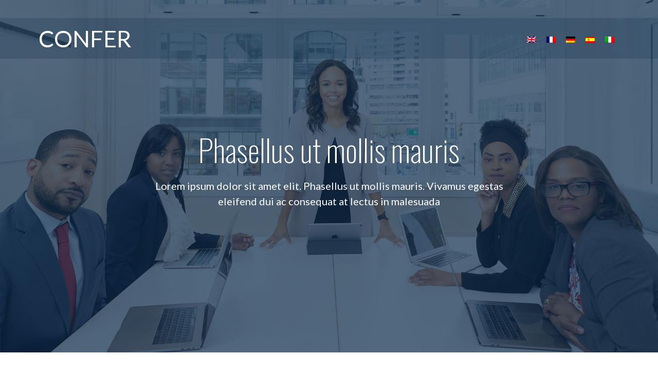

--- FILE ---
content_type: text/html
request_url: http://www.festguide.cz/es/
body_size: 2092
content:
<!DOCTYPE html>
<html lang="en">
    <head>
        <meta charset="utf-8">
        <title></title>
        <meta content="width=device-width, initial-scale=1.0" name="viewport">
        <meta content="" name="keywords">
        <meta content="" name="description">

        <!-- Favicon -->
        <link href="" rel="icon">

        <!-- Google Font -->
        <link href="https://fonts.googleapis.com/css2?family=Lato&family=Oswald:wght@200;300;400&display=swap" rel="stylesheet">
        
        <!-- CSS Libraries -->
        <link href="https://stackpath.bootstrapcdn.com/bootstrap/4.4.1/css/bootstrap.min.css" rel="stylesheet">

        <!-- Template Stylesheet -->
        <link href="../assets/css/style.css" rel="stylesheet">
    </head>

    <body>
   

        <!-- Nav Bar Start -->
        <div class="navbar navbar-expand-lg bg-dark navbar-dark">
            <div class="container-fluid">
                <span class="navbar-brand">Confer</span>

                <div class="collapse navbar-collapse justify-content-between" id="navbarCollapse">
                    <div class="navbar-nav ml-auto">
                        <a href="../" class="nav-item nav-link"><img src="../assets/images/en.png"></a>
                        <a href="../fr/" class="nav-item nav-link"><img src="../assets/images/fr.png"></a>
                        <a href="../de/" class="nav-item nav-link"><img src="../assets/images/de.png"></a>
                        <a href="../es/" class="nav-item nav-link"><img src="../assets/images/es.png"></a>
                        <a href="../it/" class="nav-item nav-link"><img src="../assets/images/it.png"></a>
                    </div>
                </div>
            </div>
        </div>
        <!-- Nav Bar End -->


        <!-- Carousel Start -->
        <div class="carousel">
            <div class="container-fluid">
                <div class="owl-carousel">
                    <div class="carousel-item">
                        <div class="carousel-img">
                            <img src="../assets/images/carousel-1.jpg" alt="Image">
                        </div>
                        <div class="carousel-text">
                            <h1>Phasellus ut mollis mauris</h1>
                            <p>
                                Lorem ipsum dolor sit amet elit. Phasellus ut mollis mauris. Vivamus egestas eleifend dui ac consequat at lectus in malesuada
                            </p>
                           
                        </div>
                    </div>
                  
                </div>
            </div>
        </div>
        <!-- Carousel End -->

      
        
        
        <!-- Fact Start -->
        <div class="fact">
            <div class="container">
                <div class="row align-items-center">
                    <div class="col-lg-3 col-md-6">
                        <div class="fact-item">
                            <img src="../assets/images/icon-4.png" alt="Icon">
                            <h2>Morbi vel erat </h2>
                        </div>
                    </div>
                    <div class="col-lg-3 col-md-6">
                        <div class="fact-item">
                            <img src="../assets/images/icon-1.png" alt="Icon">
                            <h2>Nunc turpis</h2>
                        </div>
                    </div>
                    <div class="col-lg-3 col-md-6">
                        <div class="fact-item">
                            <img src="../assets/images/icon-8.png" alt="Icon">
                            <h2>Nunc turpis</h2>
                        </div>
                    </div>
                    <div class="col-lg-3 col-md-6">
                        <div class="fact-item">
                            <img src="../assets/images/icon-6.png" alt="Icon">
                            <h2>Nunc turpis</h2>
                        </div>
                    </div>
                </div>
            </div>
        </div>
        <!-- Fact Start -->
        

        <!-- About Start -->
        <div class="about">
            <div class="container">
                <div class="row align-items-center">
                    <div class="col-md-6">
                        <div class="about-img">
                            <div class="about-img-1">
                                <img src="../assets/images/about-2.jpg" alt="Image">
                            </div>
                            <div class="about-img-2">
                                <img src="../assets/images/about-1.jpg" alt="Image">
                            </div>
                        </div>
                    </div>
                    <div class="col-md-6">
                        <div class="section-header">
                            <p>Curabitur non nisl</p>
                            <h2>Curabitur facilisis</h2>
                        </div>
                        <div class="about-text">
                            <p>
                                Lorem ipsum dolor sit amet, consectetur adipiscing elit. Phasellus nec pretium mi. Curabitur facilisis ornare velit non vulputate. Aliquam metus tortor, auctor id gravida condimentum, viverra quis sem.
                            </p>
                            <p>
                                Lorem ipsum dolor sit amet, consectetur adipiscing elit. Phasellus nec pretium mi. Curabitur facilisis ornare velit non vulputate. Aliquam metus tortor, auctor id gravida condimentum, viverra quis sem. Curabitur non nisl nec nisi scelerisque maximus. Aenean consectetur convallis porttitor. Aliquam interdum at lacus non blandit.
                            </p>
                       
                        </div>
                    </div>
                </div>
            </div>
        </div>
        <!-- About End -->


        <!-- Service Start -->
        <div class="service">
            <div class="container">
                <div class="section-header">
                    <p>Curabitur non nisl</p>
                    <h2>Curabitur facilisis</h2>
                </div>
                <div class="row">
                    <div class="col-lg-3 col-md-6">
                        <div class="service-item">
                            <img src="../assets/images/icon-1.png" alt="Icon">
                            <h3>Aliquam interdum</h3>
                            <p>
                                Lorem ipsum dolor sit amet elit. Phasellus nec pretium ornare velit non
                            </p>
                           
                        </div>
                    </div>
                    <div class="col-lg-3 col-md-6">
                        <div class="service-item">
                            <img src="../assets/images/icon-2.png" alt="Icon">
                            <h3>Aliquam interdum</h3>
                            <p>
                                Lorem ipsum dolor sit amet elit. Phasellus nec pretium ornare velit non
                            </p>
                       
                        </div>
                    </div>
                    <div class="col-lg-3 col-md-6">
                        <div class="service-item">
                            <img src="../assets/images/icon-3.png" alt="Icon">
                            <h3>Aliquam interdum</h3>
                            <p>
                                Lorem ipsum dolor sit amet elit. Phasellus nec pretium ornare velit non
                            </p>
                        
                        </div>
                    </div>
                    <div class="col-lg-3 col-md-6">
                        <div class="service-item">
                            <img src="../assets/images/icon-4.png" alt="Icon">
                            <h3>Aliquam interdum</h3>
                            <p>
                                Lorem ipsum dolor sit amet elit. Phasellus nec pretium ornare velit non
                            </p>
                         
                        </div>
                    </div>
                    <div class="col-lg-3 col-md-6">
                        <div class="service-item">
                            <img src="../assets/images/icon-5.png" alt="Icon">
                            <h3>Aliquam interdum</h3>
                            <p>
                                Lorem ipsum dolor sit amet elit. Phasellus nec pretium ornare velit non
                            </p>
                          
                        </div>
                    </div>
                    <div class="col-lg-3 col-md-6">
                        <div class="service-item">
                            <img src="../assets/images/icon-6.png" alt="Icon">
                            <h3>Aliquam interdum</h3>
                            <p>
                                Lorem ipsum dolor sit amet elit. Phasellus nec pretium ornare velit non
                            </p>
                          
                        </div>
                    </div>
                    <div class="col-lg-3 col-md-6">
                        <div class="service-item">
                            <img src="../assets/images/icon-7.png" alt="Icon">
                            <h3>Aliquam interdum</h3>
                            <p>
                                Lorem ipsum dolor sit amet elit. Phasellus nec pretium ornare velit non
                            </p>
                          
                        </div>
                    </div>
                    <div class="col-lg-3 col-md-6">
                        <div class="service-item">
                            <img src="../assets/images/icon-8.png" alt="Icon">
                            <h3>Aliquam interdum</h3>
                            <p>
                                Lorem ipsum dolor sit amet elit. Phasellus nec pretium ornare velit non
                            </p>
                           
                        </div>
                    </div>
                </div>
            </div>
        </div>
        <!-- Service End -->


        <!-- Feature Start -->
        <div class="feature">
            <div class="container">
                <div class="row align-items-end">
                    <div class="col-md-6">
                        <div class="feature-img">
                            <img src="../assets/images/business-man.png" alt="Image">
                        </div>
                    </div>
                    <div class="col-md-6">
                        <div class="section-header">
                            <p>Condimentum</p>
                            <h2>Viverra quis sem</h2>
                        </div>
                        <p>
                            Lorem ipsum dolor sit amet, consectetur adipiscing elit. Phasellus nec pretium mi. Curabitur facilisis ornare velit non vulputate. Aliquam metus tortor, auctor id gravida condimentum, viverra quis sem. Curabitur non nisl nec nisi scelerisque maximus 
                        </p>
                        <div class="row counters">
                            <div class="col-6">
                                <i class="fa fa-user"></i>
                                <div class="counters-text">
                                    <h2 data-toggle="counter-up">100</h2>
                                    <p>Sit amet</p>
                                </div>
                            </div>
                            <div class="col-6">
                                <i class="fa fa-users"></i>
                                <div class="counters-text">
                                    <h2 data-toggle="counter-up">200</h2>
                                    <p>Sit amet</p>
                                </div>
                            </div>
                            <div class="col-6">
                                <i class="fa fa-check"></i>
                                <div class="counters-text">
                                    <h2 data-toggle="counter-up">300</h2>
                                    <p>Sit amet</p>
                                </div>
                            </div>
                            <div class="col-6">
                                <i class="fa fa-running"></i>
                                <div class="counters-text">
                                    <h2 data-toggle="counter-up">400</h2>
                                    <p>Sit amet</p>
                                </div>
                            </div>
                        </div>
                    </div>
                </div>
            </div>
        </div>
        <!-- Feature End -->
        
        
     


        <!-- Team Start -->
        <div class="team">
            <div class="container">
                <div class="section-header">
                    <p>Tristique ligula justo</p>
                    <h2>Egestas sed, gravida</h2>
                </div>
                <div class="row">
                    <div class="col-lg-3 col-md-6">
                        <div class="team-item">
                            <div class="team-img">
                                <img src="../assets/images/team-1.jpg" alt="Team Image">
                            </div>
                            <div class="team-text">
                                <h2>Curabitur aliquet</h2>
                                <p>Iaculis lectus</p>
                              
                            </div>
                        </div>
                    </div>
                    <div class="col-lg-3 col-md-6">
                        <div class="team-item">
                            <div class="team-img">
                                <img src="../assets/images/team-2.jpg" alt="Team Image">
                            </div>
                            <div class="team-text">
                                <h2>Curabitur aliquet</h2>
                                <p>Iaculis lectus</p>
                              
                            </div>
                        </div>
                    </div>
                    <div class="col-lg-3 col-md-6">
                        <div class="team-item">
                            <div class="team-img">
                                <img src="../assets/images/team-3.jpg" alt="Team Image">
                            </div>
                            <div class="team-text">
                                <h2>Curabitur aliquet</h2>
                                <p>Iaculis lectus</p>
                            
                            </div>
                        </div>
                    </div>
                    <div class="col-lg-3 col-md-6">
                        <div class="team-item">
                            <div class="team-img">
                                <img src="../assets/images/team-4.jpg" alt="Team Image">
                            </div>
                            <div class="team-text">
                               <h2>Curabitur aliquet</h2>
                                <p>Iaculis lectus</p>
                             
                            </div>
                        </div>
                    </div>
                </div>
            </div>
        </div>
        <!-- Team End -->
        
        
     


        <!-- Blog Start -->
        <div class="blog">
            <div class="container">
                <div class="section-header">
                    <p>Facili ornare</p>
                    <h2>Vulpte liqum metus tortor</h2>
                </div>
                <div class="owl-carousel blog-carousel">
                    <div class="blog-item">
                        <div class="blog-img">
                            <img src="../assets/images/blog-1.jpg" alt="Blog">
                        </div>
                        <div class="blog-content">
                            <h2 class="blog-title">Lorem ipsum dolor sit amet</h2>
                           
                            <div class="blog-text">
                                <p>
                                    Lorem ipsum dolor sit amet elit. Neca pretim miura bitur facili ornare velit non vulpte liqum metus tortor. Lorem ipsum dolor sit amet elit. Neca pretim miura bitur facili ornare velit non vulpte liqum metus tortor
                                </p>
                           
                            </div>
                        </div>
                    </div>
       
                </div>
            </div>
        </div>
        <!-- Blog End -->


        <!-- Footer Start -->
        <div class="footer">
            <div class="container">
                <div class="row">
                    <div class="col-lg-7">
                        <div class="row">
                            <div class="col-md-6">
                                <div class="footer-contact">
                                    <h2>Integer id felis</h2>
                                    <p><i class="fa fa-map-marker-alt"></i>Lorem ipsum dolor sit amet elit</p>
                                    <p><i class="fa fa-phone-alt"></i>Quisque eu lectus</p>
                                    <p><i class="fa fa-envelope"></i>Tortor eu placerat</p>
                                   
                                </div>
                            </div>
                            <div class="col-md-6">
                                <div class="footer-link">
                                    <h2>Integer id felis</h2>
                                    <p>
                                Lorem ipsum dolor sit amet elit. Quisque eu lectus a leo dictum nec non quam. Tortor eu placerat rhoncus.
                            </p>
                                </div>
                            </div>
                        </div>
                    </div>
                    <div class="col-lg-5">
                        <div class="footer-newsletter">
                            <h2>Integer id felis</h2>
                            <p>
                                Lorem ipsum dolor sit amet elit. Quisque eu lectus a leo dictum nec non quam. Tortor eu placerat rhoncus, lorem quam iaculis felis, sed lacus neque id eros.
                            </p>
                          
                        </div>
                    </div>
                </div>
            </div>
            <div class="container copyright">
                <div class="row">
                    <div class="col-md-6">
                        <p>Realizado por : <a href="https://www.overskindesign.com" target="_blank">overskindesign.com</a></p>
                    </div>
                    <div class="col-md-6"></div>
                </div>
            </div>
        </div>
        <!-- Footer End -->

     
    </body>
</html>


--- FILE ---
content_type: text/css
request_url: http://www.festguide.cz/assets/css/style.css
body_size: 4066
content:
/*******************************/
/********* General CSS *********/
/*******************************/
body {
    color: #797979;
    background: #ffffff;
    font-family: 'Lato', sans-serif;
}

h1,
h2, 
h3, 
h4,
h5, 
h6 {
    color: #092a49;
    font-family: 'Oswald', sans-serif;
}

a {
    color: #454545;
    transition: .3s;
}

a:hover,
a:active,
a:focus {
    color: #092a49;
    outline: none;
    text-decoration: none;
}

.btn:focus,
.form-control:focus {
    box-shadow: none;
}

.container-fluid {
    max-width: 1366px;
}

.back-to-top {
    position: fixed;
    display: none;
    background: #0796fe;
    width: 44px;
    height: 44px;
    text-align: center;
    line-height: 1;
    font-size: 22px;
    right: 15px;
    bottom: 15px;
    transition: background 0.5s;
    z-index: 9;
}

.back-to-top i {
    color: #092a49;
    padding-top: 10px;
}

.back-to-top:hover {
    background: #092a49;
}

.back-to-top:hover i {
    color: #0796fe;
}

@media (min-width: 992px) {
    .mt-125 {
        margin-top: 125px;
    }
}


/**********************************/
/********** Top Bar CSS ***********/
/**********************************/
.top-bar {
    position: relative;
    height: 35px;
    background-image: linear-gradient(to right, #0796fe, #092a49);
}

.top-bar .top-bar-left {
    display: flex;
    align-items: center;
    justify-content: flex-start;
}

.top-bar .top-bar-right {
    display: flex;
    align-items: center;
    justify-content: flex-end;
}

.top-bar .text {
    display: flex;
    align-items: center;
    justify-content: center;
    flex-direction: row;
    height: 35px;
    padding: 0 10px;
    text-align: center;
    border-left: 1px solid rgba(255, 255, 255, .15);
}

.top-bar .text:last-child {
    border-right: 1px solid rgba(255, 255, 255, .15);
}

.top-bar .text i {
    font-size: 14px;
    color: #ffffff;
    margin-right: 5px;
}

.top-bar .text h2 {
    color: #eeeeee;
    font-weight: 400;
    font-size: 14px;
    letter-spacing: 1px;
    margin: 0;
}

.top-bar .text p {
    color: #eeeeee;
    font-size: 14px;
    font-weight: 400;
    margin: 0 0 0 5px;
}

.top-bar .social {
    display: flex;
    height: 35px;
    font-size: 0;
    justify-content: flex-end;
}

.top-bar .social a {
    display: flex;
    align-items: center;
    justify-content: center;
    width: 35px;
    height: 100%;
    font-size: 16px;
    color: #ffffff;
    border-right: 1px solid rgba(255, 255, 255, .15);
}

.top-bar .social a:first-child {
    border-left: 1px solid rgba(255, 255, 255, .15);
}

.top-bar .social a:hover {
    color: #092a49;
    background: #ffffff;
}

@media (min-width: 992px) {
    .top-bar {
        padding: 0 60px;
    }
}


/**********************************/
/*********** Nav Bar CSS **********/
/**********************************/
.navbar {
    position: relative;
    transition: .5s;
    z-index: 999;
}

.navbar.nav-sticky {
    position: fixed;
    top: 0;
    width: 100%;
    box-shadow: 0 2px 5px rgba(0, 0, 0, .3);
    transition: .5s;
}

.navbar .navbar-brand {
    margin: 0;
    color: #ffffff;
    font-size: 45px;
    line-height: 0px;
    font-weight: 200;
    text-transform: uppercase;
}

.navbar .navbar-brand img {
    max-width: 100%;
    max-height: 40px;
}

.navbar-dark .navbar-nav .nav-link,
.navbar-dark .navbar-nav .nav-link:focus,
.navbar-dark .navbar-nav .nav-link:hover,
.navbar-dark .navbar-nav .nav-link.active {
    padding: 10px 10px 8px 10px;
    color: #ffffff;
}

.navbar-dark .navbar-nav .nav-link:hover,
.navbar-dark .navbar-nav .nav-link.active {
    color: #0796fe;
    transition: none;
}

.navbar .dropdown-menu {
    margin-top: 0;
    border: 0;
    border-radius: 0;
    background: #f8f9fa;
}

@media (min-width: 992px) {
    .navbar {
        position: absolute;
        width: 100%;
        top: 35px;
        padding: 20px 60px;
        background: rgba(9, 42, 73, .2)!important;
        z-index: 9;
    }
    
    .navbar.nav-sticky {
        padding: 10px 60px;
        background: #092a49 !important;
    }
    
    .page .navbar {
        background: #092a49 !important;
    }
    
    .navbar a.nav-link {
        padding: 8px 15px;
        font-size: 14px;
        letter-spacing: 1px;
        text-transform: uppercase;
    }
}

@media (max-width: 991.98px) {   
    .navbar {
        padding: 15px;
        background: #092a49 !important;
    }
    
    .navbar a.nav-link {
        padding: 5px;
    }
    
    .navbar .dropdown-menu {
        box-shadow: none;
    }
}


/*******************************/
/********** Hero CSS ***********/
/*******************************/
.carousel {
    position: relative;
    width: 100%;
    height: calc(100vh - 35px);
    min-height: 400px;
    background: #092a49;
    margin-bottom: 45px;
}

.carousel .container-fluid {
    padding: 0;
}

.carousel .carousel-item {
    position: relative;
    width: 100%;
    height: calc(100vh - 35px);
    display: flex;
    align-items: center;
    justify-content: center;
    flex-direction: column;
}

.carousel .carousel-img {
    position: relative;
    width: 100%;
    height: 100%;
    text-align: right;
    overflow: hidden;
}

.carousel .carousel-img::after {
    position: absolute;
    content: "";
    top: 0;
    right: 0;
    bottom: 0;
    left: 0;
    background: rgba(9, 42, 73, .7);
    z-index: 1;
}

.carousel .carousel-img img {
    width: 100%;
    height: 100%;
    object-fit: cover;
}

.carousel .carousel-text {
    position: absolute;
    max-width: 700px;
    height: calc(100vh - 35px);
    display: flex;
    align-items: center;
    justify-content: center;
    flex-direction: column;
    z-index: 2;
}

.carousel .carousel-text h1 {
    text-align: center;
    color: #ffffff;
    font-size: 60px;
    font-weight: 200;
    margin-bottom: 20px;
}

.carousel .carousel-text p {
    color: #ffffff;
    text-align: center;
    font-size: 20px;
    margin-bottom: 25px;
}

.carousel .carousel-text .btn {
    padding: 15px 30px;
    font-size: 16px;
    letter-spacing: 1px;
    color: #ffffff;
    background: none;
    border: 2px solid #ffffff;
    border-radius: 0;
    transition: .3s;
}

.carousel .carousel-text .btn i {
    margin-right: 5px;
}

.carousel .carousel-text .btn:hover {
    color: #0796fe;
    background: #ffffff;
}

.carousel .carousel-btn .btn:first-child {
    margin-right: 15px;
}

.carousel .owl-nav {
    position: absolute;
    width: 122px;
    right: 2px;
    bottom: 2px;
    display: flex;
    z-index: 9;
}

.carousel .owl-nav .owl-prev,
.carousel .owl-nav .owl-next {
    width: 60px;
    height: 60px;
    display: flex;
    align-items: center;
    justify-content: center;
    color: #0796fe;
    background: #092a49;
    font-size: 22px;
    transition: .3s;
}

.carousel .owl-nav .owl-prev:hover,
.carousel .owl-nav .owl-next:hover {
    color: #ffffff;
    background: #0796fe;
}

.carousel .owl-nav .owl-prev {
    margin-right: 2px;
}

.carousel .animated {
    -webkit-animation-duration: 1s;
    animation-duration: 1s;
}

#videoModal .modal-dialog {
    position: relative;
    max-width: 800px;
    margin: 60px auto 0 auto;
}

#videoModal .modal-body {
    position: relative;
    padding: 0px;
}

#videoModal .close {
    position: absolute;
    width: 30px;
    height: 30px;
    right: 0px;
    top: -30px;
    z-index: 999;
    font-size: 30px;
    font-weight: normal;
    color: #ffffff;
    background: #000000;
    opacity: 1;
}

@media (max-width: 991.98px) {
    .carousel,
    .carousel .carousel-item,
    .carousel .carousel-text {
        height: calc(100vh - 105px);
    }
    
    .carousel .carousel-text h1 {
        font-size: 35px;
    }
    
    .carousel .carousel-text p {
        font-size: 16px;
    }
    
    .carousel .carousel-text .btn {
        padding: 12px 30px;
        font-size: 15px;
        letter-spacing: 0;
    }
}

@media (max-width: 767.98px) {
    .carousel,
    .carousel .carousel-item,
    .carousel .carousel-text {
        height: calc(100vh - 70px);
    }
    
    .carousel .carousel-text h1 {
        font-size: 30px;
    }
    
    .carousel .carousel-text .btn {
        padding: 10px 25px;
        font-size: 15px;
        letter-spacing: 0;
    }
}

@media (max-width: 575.98px) {
    .carousel .carousel-text h1 {
        font-size: 25px;
    }
    
    .carousel .carousel-text .btn {
        padding: 8px 20px;
        font-size: 14px;
        letter-spacing: 0;
    }
}


/*******************************/
/******* Section Header ********/
/*******************************/
.section-header {
    position: relative;
    text-align: left;
    margin-bottom: 45px;
}

.section-header p {
    margin-bottom: 5px;
    position: relative;
    font-size: 16px;
}

.section-header h2 {
    margin: 0 0 0 40px;
    position: relative;
    font-size: 50px;
    font-weight: 200;
}

.section-header h2::after {
    content: "";
    position: absolute;
    width: 200px;
    height: 0;
    top: 23px;
    left: -40px;
    border-bottom: 30px solid;
    border-image: repeating-linear-gradient( 60deg, rgba(0,0,0,.05), rgba(0,0,0,.05) 1.5%, rgba(0,0,0,.1) 1.5%, rgba(0,0,0,.1) 3%) 30;
}

.section-header h2:hover::after {
    border-image: repeating-linear-gradient( 60deg, rgba(0,0,0,.1), rgba(0,0,0,.1) 1.5%, rgba(0,0,0,.05) 1.5%, rgba(0,0,0,.05) 3%) 30;
}

@media (max-width: 991.98px) {
    .section-header h2 {
        font-size: 45px;
    }
}

@media (max-width: 767.98px) {
    .section-header h2 {
        font-size: 40px;
    }
}

@media (max-width: 575.98px) {
    .section-header h2 {
        font-size: 35px;
    }
}


/*******************************/
/********** Fact CSS ***********/
/*******************************/
.fact {
    position: relative;
    width: 100%;
    padding: 45px 0 15px 0;
}

.fact .fact-item {
    position: relative;
    width: 100%;
    margin-bottom: 30px;
    padding: 30px 0 25px 0;
    text-align: center;
    background: #ffffff;
    border: 1px solid transparent;
    box-shadow: 0 0 30px rgba(0, 0, 0, .1);
    transition: .3s;
}

.fact .fact-item:hover {
    border-color: rgba(0, 0, 0, .1);
    box-shadow: none;
}

.fact .fact-item img {
    max-height: 50px;
    margin-bottom: 15px;
}

.fact .fact-item h2 {
    font-size: 22px;
    font-weight: 300;
    letter-spacing: 1px;
}


/*******************************/
/********** About CSS **********/
/*******************************/
.about {
    position: relative;
    width: 100%;
    padding: 45px 0;
}

.about .section-header {
    margin-bottom: 30px;
    margin-left: 0;
}

.about .about-img {
    position: relative;
    width: 100%;
    height: 100%;
    overflow: hidden;
    transition: .5s;
}

.about .about-img::after {
    position: absolute;
    content: "";
    top: 60px;
    right: 60px;
    bottom: 60px;
    left: 60px;
    background: transparent;
    border: 30px solid;
    border-image: repeating-linear-gradient( 45deg, rgba(0,0,0,.05), rgba(0,0,0,.05) .5%, rgba(0,0,0,.1) .5%, rgba(0,0,0,.1) 1%) 30;
    z-index: 1;
}

.about .about-img:hover::after {
    border-image: repeating-linear-gradient( 45deg, rgba(0,0,0,.1), rgba(0,0,0,.1) .5%, rgba(0,0,0,.05) .5%, rgba(0,0,0,.05) 1%) 30;
}

.about .about-img-1 {
    position: relative;
    height: 100%;
    height: 100%;
    margin: 0 150px 150px 0;
}

.about .about-img-2 {
    position: absolute;
    height: 100%;
    height: 100%;
    top: 150px;
    left: 150px;
    z-index: 1;
}

.about .about-img-1 img,
.about .about-img-2 img {
    position: relative;
    width: 100%;
}

.about .about-text p {
    font-size: 16px;
}

.about .about-text a.btn {
    position: relative;
    margin-top: 15px;
    padding: 12px 25px;
    font-size: 16px;
    font-weight: 600;
    letter-spacing: 1px;
    color: #092a49;
    border: 2px solid #092a49;
    border-radius: 0;
    background: none;
    transition: .3s;
}

.about .about-text a.btn:hover {
    color: #0796fe;
    background: #092a49;
}

@media (max-width: 767.98px) {
    .about .about-img {
        margin-bottom: 30px;
        height: auto;
    }
}


/*******************************/
/********* Service CSS *********/
/*******************************/
.service {
    position: relative;
    width: 100%;
    padding: 45px 0 15px 0;
}

.service .service-item {
    position: relative;
    width: 100%;
    margin-bottom: 30px;
    padding: 30px;
    text-align: center;
    border: 1px solid rgba(0, 0, 0, .1);
    transition: .3s;
}

.service .service-item:hover {
    border-color: transparent;
    box-shadow: 0 0 30px rgba(0, 0, 0, .1);
}

.service .service-item img {
    max-height: 50px;
    margin-bottom: 20px;
}

.service .service-item h3 {
    margin-bottom: 10px;
    font-size: 22px;
    font-weight: 300;
    letter-spacing: 1px;
}

.service .service-item p {
    margin-bottom: 10px;
    font-size: 16px;
}

.service .service-item a {
    position: relative;
    font-size: 16px;
    color: #0796fe;
    transition: .3s;
}

.service .service-item a::after {
    content: "";
    position: absolute;
    width: 80%;
    height: 2px;
    bottom: -3px;
    left: 10%;
    background: #0796fe;
}

.service .service-item:hover a.btn {
    color: #092a49;
    background: #1d2434;
    border-color: #1d2434;
}


/*******************************/
/********* Feature CSS *********/
/*******************************/
.feature {
    position: relative;
    width: 100%;
    padding: 45px 0;
}

.feature .col-md-6 {
    height: 100%;
}

.feature .feature-img {
    position: relative;
    width: 100%;
    height: 100%;
    display: flex;
    align-items: flex-end;
    justify-content: flex-start;
}

.feature .feature-img::after {
    position: absolute;
    content: "";
    width: 100%;
    height: 70%;
    top: 30%;
    left: 0;
    border: 30px solid;
    border-image: repeating-linear-gradient( 45deg, rgba(0,0,0,.05), rgba(0,0,0,.05) .5%, rgba(0,0,0,.1) .5%, rgba(0,0,0,.1) 1%) 30;
    z-index: 1;
}

.feature .feature-img:hover::after {
    border-image: repeating-linear-gradient( 45deg, rgba(0,0,0,.1), rgba(0,0,0,.1) .5%, rgba(0,0,0,.05) .5%, rgba(0,0,0,.05) 1%) 30;
}

.feature .feature-img img {
    position: relative;
    max-width: 100%;
    max-height: 100%;
    margin: 0 30px 30px 30px;
    z-index: 2;
}

@media (max-width: 767.98px) {
    .feature .feature-img {
        margin-bottom: 45px;
    }
}

.feature .counters .col-6 {
    padding-top: 25px;
    display: flex;
    flex-direction: row;
}

.feature .counters i {
    padding: 5px 15px 0 0;
    font-size: 28px;
    color: #0796fe;
}

.feature .counters h2 {
    position: relative;
    display: inline-block;
    color: #0796fe;
    font-size: 30px;
    font-weight: 300;
}

.feature .counters h2::after {
    position: absolute;
    content: "+";
    top: -15px;
    right: -15px;
}

.feature .counters p {
    color: #092a49;
    font-size: 20px;
    margin: 0;
}


/*******************************/
/*********** Team CSS **********/
/*******************************/
.team {
    position: relative;
    width: 100%;
    padding: 45px 0 15px 0;
}

.team .team-item {
    position: relative;
    margin-bottom: 75px;
}

.team .team-img {
    position: relative;
}

.team .team-img img {
    width: 100%;
}

.team .team-text {
    position: absolute;
    width: calc(100% - 30px);
    height: 96px;
    bottom: -46px;
    left: 15px;
    padding: 25px 15px;
    text-align: center;
    background: rgba(256, 256, 256, .9);
    box-shadow: 0 0 30px rgba(0, 0, 0, .1);
    transition: .3s;
    overflow: hidden;
}

.team .team-text h2 {
    color: #0796fe;
    font-size: 16px;
    font-weight: 400;
    letter-spacing: 1px;
    margin-bottom: 10px;
}

.team .team-text p {
    margin-bottom: 20px;
    color: #092a49;
}

.team .team-social {
    position: relative;
    font-size: 0;
}

.team .team-social a {
    display: inline-block;
    width: 35px;
    height: 35px;
    margin: 0 3px;
    padding: 5px 0;
    text-align: center;
    font-size: 14px;
    color: #092a49;
    border: 2px solid #092a49;
    transition: .3s;
}

.team .team-social a:hover {
    color: #0796fe;
    border-color: #0796fe;
}

.team .team-item:hover .team-text {
    height: 160px;
}


/*******************************/
/******* Testimonial CSS *******/
/*******************************/
.testimonial {
    position: relative;
    width: 100%;
    padding: 45px 0;
}

.testimonial .testimonials-carousel {
    position: relative;
    width: calc(100% + 30px);
    margin: 0 -15px;
}

.testimonial .testimonial-item {
    position: relative;
    width: 100%;
    padding: 0 15px;
    display: flex;
    align-items: flex-start;
    justify-content: center;
    flex-direction: column;
    overflow: hidden;
}

.testimonial .testimonial-item img {
    position: relative;
    width: 80px;
    border-radius: 80px;
    margin-bottom: 15px;
}

.testimonial .testimonial-item p {
    margin-bottom: 15px;
}

.testimonial .testimonial-item h2 {
    position: relative;
    color: #092a49;
    font-size: 16px;
    letter-spacing: 1px;
    margin-bottom: 5px;
    padding-bottom: 3px;
}

.testimonial .testimonial-item h2::before {
    position: absolute;
    content: "";
    width: 30px;
    height: 2px;
    bottom: 0;
    left: 0;
    background: #0796fe;
    transition: .3s;
}

.testimonial .testimonial-item:hover h2::before {
    width: 60px;
}

.testimonial .testimonial-item h3 {
    color: #999999;
    font-size: 14px;
    font-weight: 300;
    letter-spacing: 2px;
    margin: 0;
}

.testimonial .owl-nav {
    position: relative;
    width: 100%;
    margin-top: 30px;
    display: flex;
    justify-content: center;
}

.testimonial .owl-nav .owl-prev,
.testimonial .owl-nav .owl-next {
    position: relative;
    width: 100px;
    display: flex;
    align-items: center;
    justify-content: center;
    color: #0796fe;
    font-size: 25px;
    transition: .3s;
}

.testimonial .owl-nav .owl-prev {
    padding-right: 80px;
}

.testimonial .owl-nav .owl-next {
    padding-left: 80px;
}

.testimonial .owl-nav .owl-prev:hover,
.testimonial .owl-nav .owl-next:hover {
    color: #092a49;
}

.testimonial .owl-nav .owl-prev::after,
.testimonial .owl-nav .owl-next::after {
    position: absolute;
    content: "";
    width: 80px;
    height: 3px;
    top: 11px;
    background: #0796fe;
    transition: .3s;
}

.testimonial .owl-nav .owl-prev::after {
    left: 9px;
}

.testimonial .owl-nav .owl-next::after {
    right: 9px;
}

.testimonial .owl-nav .owl-prev:hover::after {
    background: #092a49;
}

.testimonial .owl-nav .owl-next:hover::after {
    background: #092a49;
}


/*******************************/
/*********** Blog CSS **********/
/*******************************/
.blog {
    position: relative;
    width: 100%;
    padding: 45px 0;
}

.blog .section-header {
    margin-bottom: 75px;
}

.blog .blog-carousel {
    position: relative;
    width: calc(100% + 30px);
    left: -15px;
    right: -15px;
}

.blog .blog-item {
    position: relative;
    margin: 0 15px;
}

.blog.blog-page .blog-item {
    margin: -30px 0 0 0;
}

.blog .blog-img {
    position: relative;
    width: 100%;
    z-index: 1;
}

.blog .blog-img img {
    width: 100%;
}

.blog .blog-content {
    position: relative;
    width: calc(100% - 60px);
    top: -60px;
    left: 30px;
    padding: 25px 30px;
    background: #ffffff;
    box-shadow: 0 0 30px rgba(0, 0, 0, .1);
    z-index: 2;
}

.blog .blog-content h2.blog-title {
    font-size: 25px;
    font-weight: 400;
    letter-spacing: 1px;
}

.blog .blog-meta {
    position: relative;
    margin-bottom: 15px;
}

.blog .blog-meta * {
    display: inline-block;
    margin: 0;
    padding: 0;
    font-size: 14px;
    font-weight: 300;
    color: #797979;
}

.blog .blog-meta i {
    color: #0796fe;
    margin: 0 2px 0 10px;
}

.blog .blog-meta i:first-child {
    margin-left: 0;
}

.blog .blog-text {
    position: relative;
}

.blog .blog-text p {
    margin-bottom: 10px;
}

.blog .blog-item a.btn {
    position: relative;
    padding: 0 0 0 35px;
    font-size: 14px;
    font-weight: 400;
    letter-spacing: 1px;
    color: #0796fe;
    transition: .3s;
}

.blog .blog-item a.btn:hover {
    color: #092a49;
}

.blog .blog-item a.btn::before {
    position: absolute;
    content: "";
    width: 30px;
    height: 2px;
    top: 10px;
    left: 0;
    background: #0796fe;
}

.blog .owl-nav {
    position: relative;
    width: 100%;
    margin-top: -30px;
    display: flex;
    justify-content: center;
}

.blog .owl-nav .owl-prev,
.blog .owl-nav .owl-next {
    position: relative;
    width: 100px;
    display: flex;
    align-items: center;
    justify-content: center;
    color: #0796fe;
    font-size: 25px;
    transition: .3s;
}

.blog .owl-nav .owl-prev {
    padding-right: 80px;
}

.blog .owl-nav .owl-next {
    padding-left: 80px;
}

.blog .owl-nav .owl-prev:hover,
.blog .owl-nav .owl-next:hover {
    color: #092a49;
}

.blog .owl-nav .owl-prev::after,
.blog .owl-nav .owl-next::after {
    position: absolute;
    content: "";
    width: 80px;
    height: 3px;
    top: 11px;
    background: #0796fe;
    transition: .3s;
}

.blog .owl-nav .owl-prev::after {
    left: 9px;
}

.blog .owl-nav .owl-next::after {
    right: 9px;
}

.blog .owl-nav .owl-prev:hover::after {
    background: #092a49;
}

.blog .owl-nav .owl-next:hover::after {
    background: #092a49;
}

.blog .pagination {
    margin-bottom: 0;
}

.blog .pagination .page-link {
    margin-top: -30px;
    color: #092a49;
    border-radius: 0;
    border-color: #092a49;
}

.blog .pagination .page-link:hover,
.blog .pagination .page-item.active .page-link {
    color: #0796fe;
    background: #092a49;
}

.blog .pagination .disabled .page-link {
    color: #999999;
}


/*******************************/
/********* Contact CSS *********/
/*******************************/
.contact {
    position: relative;
    width: 100%;
    padding: 45px 0 15px 0;
}

.contact .contact-info {
    position: relative;
    display: flex;
    padding: 30px;
    border: 1px solid rgba(0, 0, 0, .1);
    margin-bottom: 30px;
    transition: .3s;
}

.contact .contact-info:hover {
    border-color: transparent;
    box-shadow: 0 0 30px rgba(0, 0, 0, .1);
}

.contact .contact-icon {
    position: relative;
    width: 50px;
    height: 50px;
    display: flex;
    align-items: center;
    justify-content: center;
    border: 1px solid rgba(0, 0, 0, .1);
}

.contact .contact-icon i {
    font-size: 18px;
    color: #0796fe;
}

.contact .contact-text {
    position: relative;
    display: flex;
    flex-direction: column;
    padding-left: 15px;
}

.contact .contact-text h3 {
    font-size: 16px;
    font-weight: 400;
    color: #092a49;
    letter-spacing: 1px;
}

.contact .contact-text p {
    margin: 0;
    font-size: 16px;
}

.contact .contact-form {
    position: relative;
    padding: 30px;
    border: 1px solid rgba(0, 0, 0, .1);
    margin-bottom: 30px;
    transition: .3s;
}

.contact .contact-form:hover {
    border-color: transparent;
    box-shadow: 0 0 30px rgba(0, 0, 0, .1);
}

.contact .contact-form input {
    padding: 15px;
    background: none;
    border-radius: 0;
    border: 1px solid rgba(0, 0, 0, .1);
}

.contact .contact-form textarea {
    height: 100px;
    padding: 8px 15px;
    background: none;
    border-radius: 0;
    border: 1px solid rgba(0, 0, 0, .1);
}

.contact .contact-form .btn {
    padding: 15px 30px;
    font-size: 16px;
    font-weight: 600;
    letter-spacing: 1px;
    color: #092a49;
    background: none;
    border: 2px solid #092a49;
    border-radius: 0;
    transition: .3s;
}

.contact .contact-form .btn:hover {
    color: #0796fe;
    background: #092a49;
}

.contact .help-block ul {
    margin: 0;
    padding: 0;
    list-style-type: none;
}


/*******************************/
/******* Single Page CSS *******/
/*******************************/
.single {
    position: relative;
    width: 100%;
    padding: 45px 0 15px 0;
}

.single img {
    width: 100%;
    margin: 0 0 25px 0;
}

.single .table,
.single .list-group {
    margin-bottom: 30px;
}

.single .ul-group {
    padding: 0;
    list-style: none;
}

.single .ul-group li {
    margin-left: 2px;
}

.single .ul-group li::before {
    position: relative;
    content: "\f0da";
    font-family: "Font Awesome 5 Free";
    font-weight: 900;
    margin-right: 10px;
}

.single .ol-group {
    padding-left: 18px;
}


/*******************************/
/********* Footer CSS **********/
/*******************************/
.footer {
    position: relative;
    margin-top: 45px;
    padding-top: 90px;
    background: #092a49;
}

.footer .footer-contact,
.footer .footer-link,
.footer .footer-newsletter {
    position: relative;
    margin-bottom: 45px;
    color: #ffffff;
}

.footer .footer-contact h2,
.footer .footer-link h2,
.footer .footer-newsletter h2 {
    position: relative;
    margin-bottom: 30px;
    padding-bottom: 10px;
    font-size: 22px;
    font-weight: 300;
    letter-spacing: 1px;
    color: #ffffff;
}

.footer .footer-contact h2::after,
.footer .footer-link h2::after,
.footer .footer-newsletter h2::after {
    position: absolute;
    content: "";
    width: 45px;
    height: 2px;
    bottom: 0;
    left: 0;
    background: #0796fe;
}

.footer .footer-link a {
    display: block;
    margin-bottom: 10px;
    color: #ffffff;
    transition: .3s;
}

.footer .footer-link a::before {
    position: relative;
    content: "\f105";
    font-family: "Font Awesome 5 Free";
    font-weight: 900;
    margin-right: 10px;
}

.footer .footer-link a:hover {
    color: #0796fe;
    letter-spacing: 1px;
}

.footer .footer-contact p i {
    width: 25px;
}

.footer .footer-social {
    position: relative;
    margin-top: 20px;
}

.footer .footer-social a {
    display: inline-block;
}

.footer .footer-social a i {
    margin-right: 15px;
    font-size: 18px;
    color: #092a49;
}

.footer .footer-social a:last-child i {
    margin: 0;
}

.footer .footer-social a:hover i {
    color: #999999;
}

.footer .footer-newsletter .form {
    position: relative;
    width: 100%;
}

.footer .footer-newsletter input {
    height: 60px;
    border: 2px solid #1d2434;
    border-radius: 0;
}

.footer .footer-newsletter .btn {
    position: absolute;
    top: 8px;
    right: 8px;
    height: 44px;
    padding: 8px 20px;
    font-size: 14px;
    font-weight: 600;
    color: #092a49;
    background: none;
    border-radius: 0;
    border: 2px solid #092a49;
    transition: .3s;
}

.footer .footer-newsletter .btn:hover {
    color: #0796fe;
    background: #092a49;
}

.footer .copyright {
    padding: 0 30px;
}

.footer .copyright .row {
    padding-top: 25px;
    padding-bottom: 25px;
    border-top: 1px solid rgba(256, 256, 256, .1);
}

.footer .copyright p {
    margin: 0;
    color: #999999;
}

.footer .copyright .col-md-6:last-child p {
    text-align: right;
}

.footer .copyright p a {
    color: #ffffff;
}

.footer .copyright p a:hover {
    color: #0796fe;
}

@media (max-width: 767.98px) {
    .footer .copyright p,
    .footer .copyright .col-md-6:last-child p {
        margin: 5px 0;
        text-align: center;
    }
}
